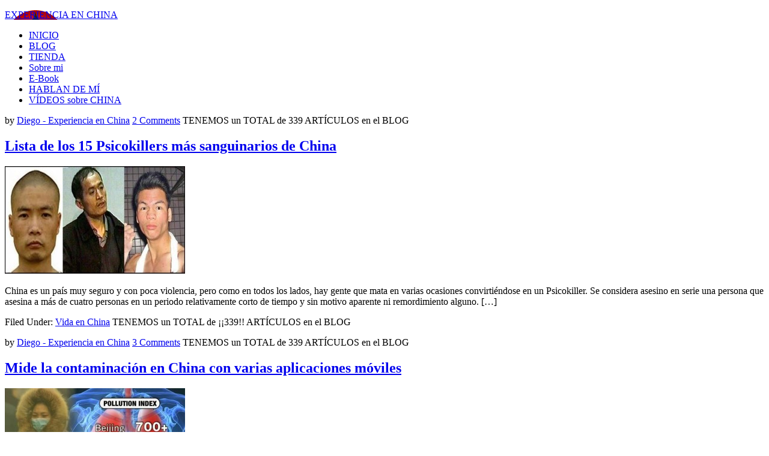

--- FILE ---
content_type: text/html; charset=UTF-8
request_url: https://www.experienciaenchina.com/vida-en-china/page/2/
body_size: 11461
content:
<!DOCTYPE html>
<html lang="es">
<head >
<meta charset="UTF-8" />
<meta name="viewport" content="width=device-width, initial-scale=1" />
<meta name='robots' content='index, follow, max-image-preview:large, max-snippet:-1, max-video-preview:-1' />
	<style>img:is([sizes="auto" i], [sizes^="auto," i]) { contain-intrinsic-size: 3000px 1500px }</style>
	
	<!-- This site is optimized with the Yoast SEO plugin v26.1.1 - https://yoast.com/wordpress/plugins/seo/ -->
	<title>Vida en China Archives - Página 2 de 2 - EXPERIENCIA EN CHINA</title>
	<link rel="canonical" href="https://www.experienciaenchina.com/vida-en-china/page/2/" />
	<link rel="prev" href="https://www.experienciaenchina.com/vida-en-china/" />
	<meta property="og:locale" content="es_ES" />
	<meta property="og:type" content="article" />
	<meta property="og:title" content="Vida en China Archives - Página 2 de 2 - EXPERIENCIA EN CHINA" />
	<meta property="og:url" content="https://www.experienciaenchina.com/vida-en-china/" />
	<meta property="og:site_name" content="EXPERIENCIA EN CHINA" />
	<script type="application/ld+json" class="yoast-schema-graph">{"@context":"https://schema.org","@graph":[{"@type":"CollectionPage","@id":"https://www.experienciaenchina.com/vida-en-china/","url":"https://www.experienciaenchina.com/vida-en-china/page/2/","name":"Vida en China Archives - Página 2 de 2 - EXPERIENCIA EN CHINA","isPartOf":{"@id":"https://www.experienciaenchina.com/#website"},"primaryImageOfPage":{"@id":"https://www.experienciaenchina.com/vida-en-china/page/2/#primaryimage"},"image":{"@id":"https://www.experienciaenchina.com/vida-en-china/page/2/#primaryimage"},"thumbnailUrl":"https://www.experienciaenchina.com/wp-content/uploads/2015/05/Asesinos-en-serie-chinos.jpg","breadcrumb":{"@id":"https://www.experienciaenchina.com/vida-en-china/page/2/#breadcrumb"},"inLanguage":"es"},{"@type":"ImageObject","inLanguage":"es","@id":"https://www.experienciaenchina.com/vida-en-china/page/2/#primaryimage","url":"https://www.experienciaenchina.com/wp-content/uploads/2015/05/Asesinos-en-serie-chinos.jpg","contentUrl":"https://www.experienciaenchina.com/wp-content/uploads/2015/05/Asesinos-en-serie-chinos.jpg","width":620,"height":370,"caption":"Asesinos-en-serie-chinos"},{"@type":"BreadcrumbList","@id":"https://www.experienciaenchina.com/vida-en-china/page/2/#breadcrumb","itemListElement":[{"@type":"ListItem","position":1,"name":"Home","item":"https://www.experienciaenchina.com/"},{"@type":"ListItem","position":2,"name":"Vida en China"}]},{"@type":"WebSite","@id":"https://www.experienciaenchina.com/#website","url":"https://www.experienciaenchina.com/","name":"EXPERIENCIA EN CHINA","description":"Consejos prácticos para Vivir en China","potentialAction":[{"@type":"SearchAction","target":{"@type":"EntryPoint","urlTemplate":"https://www.experienciaenchina.com/?s={search_term_string}"},"query-input":{"@type":"PropertyValueSpecification","valueRequired":true,"valueName":"search_term_string"}}],"inLanguage":"es"}]}</script>
	<!-- / Yoast SEO plugin. -->


<link rel='dns-prefetch' href='//fonts.googleapis.com' />
<link rel="alternate" type="application/rss+xml" title="EXPERIENCIA EN CHINA &raquo; Feed" href="https://www.experienciaenchina.com/feed/" />
<link rel="alternate" type="application/rss+xml" title="EXPERIENCIA EN CHINA &raquo; Feed de los comentarios" href="https://www.experienciaenchina.com/comments/feed/" />
<link rel="alternate" type="application/rss+xml" title="EXPERIENCIA EN CHINA &raquo; Categoría Vida en China del feed" href="https://www.experienciaenchina.com/vida-en-china/feed/" />
<script type="text/javascript">
/* <![CDATA[ */
window._wpemojiSettings = {"baseUrl":"https:\/\/s.w.org\/images\/core\/emoji\/16.0.1\/72x72\/","ext":".png","svgUrl":"https:\/\/s.w.org\/images\/core\/emoji\/16.0.1\/svg\/","svgExt":".svg","source":{"concatemoji":"https:\/\/www.experienciaenchina.com\/wp-includes\/js\/wp-emoji-release.min.js?ver=62fa79fb3ffe4f0c79d6475314c771f9"}};
/*! This file is auto-generated */
!function(s,n){var o,i,e;function c(e){try{var t={supportTests:e,timestamp:(new Date).valueOf()};sessionStorage.setItem(o,JSON.stringify(t))}catch(e){}}function p(e,t,n){e.clearRect(0,0,e.canvas.width,e.canvas.height),e.fillText(t,0,0);var t=new Uint32Array(e.getImageData(0,0,e.canvas.width,e.canvas.height).data),a=(e.clearRect(0,0,e.canvas.width,e.canvas.height),e.fillText(n,0,0),new Uint32Array(e.getImageData(0,0,e.canvas.width,e.canvas.height).data));return t.every(function(e,t){return e===a[t]})}function u(e,t){e.clearRect(0,0,e.canvas.width,e.canvas.height),e.fillText(t,0,0);for(var n=e.getImageData(16,16,1,1),a=0;a<n.data.length;a++)if(0!==n.data[a])return!1;return!0}function f(e,t,n,a){switch(t){case"flag":return n(e,"\ud83c\udff3\ufe0f\u200d\u26a7\ufe0f","\ud83c\udff3\ufe0f\u200b\u26a7\ufe0f")?!1:!n(e,"\ud83c\udde8\ud83c\uddf6","\ud83c\udde8\u200b\ud83c\uddf6")&&!n(e,"\ud83c\udff4\udb40\udc67\udb40\udc62\udb40\udc65\udb40\udc6e\udb40\udc67\udb40\udc7f","\ud83c\udff4\u200b\udb40\udc67\u200b\udb40\udc62\u200b\udb40\udc65\u200b\udb40\udc6e\u200b\udb40\udc67\u200b\udb40\udc7f");case"emoji":return!a(e,"\ud83e\udedf")}return!1}function g(e,t,n,a){var r="undefined"!=typeof WorkerGlobalScope&&self instanceof WorkerGlobalScope?new OffscreenCanvas(300,150):s.createElement("canvas"),o=r.getContext("2d",{willReadFrequently:!0}),i=(o.textBaseline="top",o.font="600 32px Arial",{});return e.forEach(function(e){i[e]=t(o,e,n,a)}),i}function t(e){var t=s.createElement("script");t.src=e,t.defer=!0,s.head.appendChild(t)}"undefined"!=typeof Promise&&(o="wpEmojiSettingsSupports",i=["flag","emoji"],n.supports={everything:!0,everythingExceptFlag:!0},e=new Promise(function(e){s.addEventListener("DOMContentLoaded",e,{once:!0})}),new Promise(function(t){var n=function(){try{var e=JSON.parse(sessionStorage.getItem(o));if("object"==typeof e&&"number"==typeof e.timestamp&&(new Date).valueOf()<e.timestamp+604800&&"object"==typeof e.supportTests)return e.supportTests}catch(e){}return null}();if(!n){if("undefined"!=typeof Worker&&"undefined"!=typeof OffscreenCanvas&&"undefined"!=typeof URL&&URL.createObjectURL&&"undefined"!=typeof Blob)try{var e="postMessage("+g.toString()+"("+[JSON.stringify(i),f.toString(),p.toString(),u.toString()].join(",")+"));",a=new Blob([e],{type:"text/javascript"}),r=new Worker(URL.createObjectURL(a),{name:"wpTestEmojiSupports"});return void(r.onmessage=function(e){c(n=e.data),r.terminate(),t(n)})}catch(e){}c(n=g(i,f,p,u))}t(n)}).then(function(e){for(var t in e)n.supports[t]=e[t],n.supports.everything=n.supports.everything&&n.supports[t],"flag"!==t&&(n.supports.everythingExceptFlag=n.supports.everythingExceptFlag&&n.supports[t]);n.supports.everythingExceptFlag=n.supports.everythingExceptFlag&&!n.supports.flag,n.DOMReady=!1,n.readyCallback=function(){n.DOMReady=!0}}).then(function(){return e}).then(function(){var e;n.supports.everything||(n.readyCallback(),(e=n.source||{}).concatemoji?t(e.concatemoji):e.wpemoji&&e.twemoji&&(t(e.twemoji),t(e.wpemoji)))}))}((window,document),window._wpemojiSettings);
/* ]]> */
</script>
<link rel='stylesheet' id='executive-pro-theme-css' href='https://www.experienciaenchina.com/wp-content/themes/executive-pro/style.css?ver=3.1.2' type='text/css' media='all' />
<style id='wp-emoji-styles-inline-css' type='text/css'>

	img.wp-smiley, img.emoji {
		display: inline !important;
		border: none !important;
		box-shadow: none !important;
		height: 1em !important;
		width: 1em !important;
		margin: 0 0.07em !important;
		vertical-align: -0.1em !important;
		background: none !important;
		padding: 0 !important;
	}
</style>
<link rel='stylesheet' id='wp-block-library-css' href='https://www.experienciaenchina.com/wp-includes/css/dist/block-library/style.min.css?ver=62fa79fb3ffe4f0c79d6475314c771f9' type='text/css' media='all' />
<style id='classic-theme-styles-inline-css' type='text/css'>
/*! This file is auto-generated */
.wp-block-button__link{color:#fff;background-color:#32373c;border-radius:9999px;box-shadow:none;text-decoration:none;padding:calc(.667em + 2px) calc(1.333em + 2px);font-size:1.125em}.wp-block-file__button{background:#32373c;color:#fff;text-decoration:none}
</style>
<style id='global-styles-inline-css' type='text/css'>
:root{--wp--preset--aspect-ratio--square: 1;--wp--preset--aspect-ratio--4-3: 4/3;--wp--preset--aspect-ratio--3-4: 3/4;--wp--preset--aspect-ratio--3-2: 3/2;--wp--preset--aspect-ratio--2-3: 2/3;--wp--preset--aspect-ratio--16-9: 16/9;--wp--preset--aspect-ratio--9-16: 9/16;--wp--preset--color--black: #000000;--wp--preset--color--cyan-bluish-gray: #abb8c3;--wp--preset--color--white: #ffffff;--wp--preset--color--pale-pink: #f78da7;--wp--preset--color--vivid-red: #cf2e2e;--wp--preset--color--luminous-vivid-orange: #ff6900;--wp--preset--color--luminous-vivid-amber: #fcb900;--wp--preset--color--light-green-cyan: #7bdcb5;--wp--preset--color--vivid-green-cyan: #00d084;--wp--preset--color--pale-cyan-blue: #8ed1fc;--wp--preset--color--vivid-cyan-blue: #0693e3;--wp--preset--color--vivid-purple: #9b51e0;--wp--preset--gradient--vivid-cyan-blue-to-vivid-purple: linear-gradient(135deg,rgba(6,147,227,1) 0%,rgb(155,81,224) 100%);--wp--preset--gradient--light-green-cyan-to-vivid-green-cyan: linear-gradient(135deg,rgb(122,220,180) 0%,rgb(0,208,130) 100%);--wp--preset--gradient--luminous-vivid-amber-to-luminous-vivid-orange: linear-gradient(135deg,rgba(252,185,0,1) 0%,rgba(255,105,0,1) 100%);--wp--preset--gradient--luminous-vivid-orange-to-vivid-red: linear-gradient(135deg,rgba(255,105,0,1) 0%,rgb(207,46,46) 100%);--wp--preset--gradient--very-light-gray-to-cyan-bluish-gray: linear-gradient(135deg,rgb(238,238,238) 0%,rgb(169,184,195) 100%);--wp--preset--gradient--cool-to-warm-spectrum: linear-gradient(135deg,rgb(74,234,220) 0%,rgb(151,120,209) 20%,rgb(207,42,186) 40%,rgb(238,44,130) 60%,rgb(251,105,98) 80%,rgb(254,248,76) 100%);--wp--preset--gradient--blush-light-purple: linear-gradient(135deg,rgb(255,206,236) 0%,rgb(152,150,240) 100%);--wp--preset--gradient--blush-bordeaux: linear-gradient(135deg,rgb(254,205,165) 0%,rgb(254,45,45) 50%,rgb(107,0,62) 100%);--wp--preset--gradient--luminous-dusk: linear-gradient(135deg,rgb(255,203,112) 0%,rgb(199,81,192) 50%,rgb(65,88,208) 100%);--wp--preset--gradient--pale-ocean: linear-gradient(135deg,rgb(255,245,203) 0%,rgb(182,227,212) 50%,rgb(51,167,181) 100%);--wp--preset--gradient--electric-grass: linear-gradient(135deg,rgb(202,248,128) 0%,rgb(113,206,126) 100%);--wp--preset--gradient--midnight: linear-gradient(135deg,rgb(2,3,129) 0%,rgb(40,116,252) 100%);--wp--preset--font-size--small: 13px;--wp--preset--font-size--medium: 20px;--wp--preset--font-size--large: 36px;--wp--preset--font-size--x-large: 42px;--wp--preset--spacing--20: 0.44rem;--wp--preset--spacing--30: 0.67rem;--wp--preset--spacing--40: 1rem;--wp--preset--spacing--50: 1.5rem;--wp--preset--spacing--60: 2.25rem;--wp--preset--spacing--70: 3.38rem;--wp--preset--spacing--80: 5.06rem;--wp--preset--shadow--natural: 6px 6px 9px rgba(0, 0, 0, 0.2);--wp--preset--shadow--deep: 12px 12px 50px rgba(0, 0, 0, 0.4);--wp--preset--shadow--sharp: 6px 6px 0px rgba(0, 0, 0, 0.2);--wp--preset--shadow--outlined: 6px 6px 0px -3px rgba(255, 255, 255, 1), 6px 6px rgba(0, 0, 0, 1);--wp--preset--shadow--crisp: 6px 6px 0px rgba(0, 0, 0, 1);}:where(.is-layout-flex){gap: 0.5em;}:where(.is-layout-grid){gap: 0.5em;}body .is-layout-flex{display: flex;}.is-layout-flex{flex-wrap: wrap;align-items: center;}.is-layout-flex > :is(*, div){margin: 0;}body .is-layout-grid{display: grid;}.is-layout-grid > :is(*, div){margin: 0;}:where(.wp-block-columns.is-layout-flex){gap: 2em;}:where(.wp-block-columns.is-layout-grid){gap: 2em;}:where(.wp-block-post-template.is-layout-flex){gap: 1.25em;}:where(.wp-block-post-template.is-layout-grid){gap: 1.25em;}.has-black-color{color: var(--wp--preset--color--black) !important;}.has-cyan-bluish-gray-color{color: var(--wp--preset--color--cyan-bluish-gray) !important;}.has-white-color{color: var(--wp--preset--color--white) !important;}.has-pale-pink-color{color: var(--wp--preset--color--pale-pink) !important;}.has-vivid-red-color{color: var(--wp--preset--color--vivid-red) !important;}.has-luminous-vivid-orange-color{color: var(--wp--preset--color--luminous-vivid-orange) !important;}.has-luminous-vivid-amber-color{color: var(--wp--preset--color--luminous-vivid-amber) !important;}.has-light-green-cyan-color{color: var(--wp--preset--color--light-green-cyan) !important;}.has-vivid-green-cyan-color{color: var(--wp--preset--color--vivid-green-cyan) !important;}.has-pale-cyan-blue-color{color: var(--wp--preset--color--pale-cyan-blue) !important;}.has-vivid-cyan-blue-color{color: var(--wp--preset--color--vivid-cyan-blue) !important;}.has-vivid-purple-color{color: var(--wp--preset--color--vivid-purple) !important;}.has-black-background-color{background-color: var(--wp--preset--color--black) !important;}.has-cyan-bluish-gray-background-color{background-color: var(--wp--preset--color--cyan-bluish-gray) !important;}.has-white-background-color{background-color: var(--wp--preset--color--white) !important;}.has-pale-pink-background-color{background-color: var(--wp--preset--color--pale-pink) !important;}.has-vivid-red-background-color{background-color: var(--wp--preset--color--vivid-red) !important;}.has-luminous-vivid-orange-background-color{background-color: var(--wp--preset--color--luminous-vivid-orange) !important;}.has-luminous-vivid-amber-background-color{background-color: var(--wp--preset--color--luminous-vivid-amber) !important;}.has-light-green-cyan-background-color{background-color: var(--wp--preset--color--light-green-cyan) !important;}.has-vivid-green-cyan-background-color{background-color: var(--wp--preset--color--vivid-green-cyan) !important;}.has-pale-cyan-blue-background-color{background-color: var(--wp--preset--color--pale-cyan-blue) !important;}.has-vivid-cyan-blue-background-color{background-color: var(--wp--preset--color--vivid-cyan-blue) !important;}.has-vivid-purple-background-color{background-color: var(--wp--preset--color--vivid-purple) !important;}.has-black-border-color{border-color: var(--wp--preset--color--black) !important;}.has-cyan-bluish-gray-border-color{border-color: var(--wp--preset--color--cyan-bluish-gray) !important;}.has-white-border-color{border-color: var(--wp--preset--color--white) !important;}.has-pale-pink-border-color{border-color: var(--wp--preset--color--pale-pink) !important;}.has-vivid-red-border-color{border-color: var(--wp--preset--color--vivid-red) !important;}.has-luminous-vivid-orange-border-color{border-color: var(--wp--preset--color--luminous-vivid-orange) !important;}.has-luminous-vivid-amber-border-color{border-color: var(--wp--preset--color--luminous-vivid-amber) !important;}.has-light-green-cyan-border-color{border-color: var(--wp--preset--color--light-green-cyan) !important;}.has-vivid-green-cyan-border-color{border-color: var(--wp--preset--color--vivid-green-cyan) !important;}.has-pale-cyan-blue-border-color{border-color: var(--wp--preset--color--pale-cyan-blue) !important;}.has-vivid-cyan-blue-border-color{border-color: var(--wp--preset--color--vivid-cyan-blue) !important;}.has-vivid-purple-border-color{border-color: var(--wp--preset--color--vivid-purple) !important;}.has-vivid-cyan-blue-to-vivid-purple-gradient-background{background: var(--wp--preset--gradient--vivid-cyan-blue-to-vivid-purple) !important;}.has-light-green-cyan-to-vivid-green-cyan-gradient-background{background: var(--wp--preset--gradient--light-green-cyan-to-vivid-green-cyan) !important;}.has-luminous-vivid-amber-to-luminous-vivid-orange-gradient-background{background: var(--wp--preset--gradient--luminous-vivid-amber-to-luminous-vivid-orange) !important;}.has-luminous-vivid-orange-to-vivid-red-gradient-background{background: var(--wp--preset--gradient--luminous-vivid-orange-to-vivid-red) !important;}.has-very-light-gray-to-cyan-bluish-gray-gradient-background{background: var(--wp--preset--gradient--very-light-gray-to-cyan-bluish-gray) !important;}.has-cool-to-warm-spectrum-gradient-background{background: var(--wp--preset--gradient--cool-to-warm-spectrum) !important;}.has-blush-light-purple-gradient-background{background: var(--wp--preset--gradient--blush-light-purple) !important;}.has-blush-bordeaux-gradient-background{background: var(--wp--preset--gradient--blush-bordeaux) !important;}.has-luminous-dusk-gradient-background{background: var(--wp--preset--gradient--luminous-dusk) !important;}.has-pale-ocean-gradient-background{background: var(--wp--preset--gradient--pale-ocean) !important;}.has-electric-grass-gradient-background{background: var(--wp--preset--gradient--electric-grass) !important;}.has-midnight-gradient-background{background: var(--wp--preset--gradient--midnight) !important;}.has-small-font-size{font-size: var(--wp--preset--font-size--small) !important;}.has-medium-font-size{font-size: var(--wp--preset--font-size--medium) !important;}.has-large-font-size{font-size: var(--wp--preset--font-size--large) !important;}.has-x-large-font-size{font-size: var(--wp--preset--font-size--x-large) !important;}
:where(.wp-block-post-template.is-layout-flex){gap: 1.25em;}:where(.wp-block-post-template.is-layout-grid){gap: 1.25em;}
:where(.wp-block-columns.is-layout-flex){gap: 2em;}:where(.wp-block-columns.is-layout-grid){gap: 2em;}
:root :where(.wp-block-pullquote){font-size: 1.5em;line-height: 1.6;}
</style>
<link rel='stylesheet' id='contact-form-7-css' href='https://www.experienciaenchina.com/wp-content/plugins/contact-form-7/includes/css/styles.css?ver=6.1.2' type='text/css' media='all' />
<link rel='stylesheet' id='pmpro_frontend_base-css' href='https://www.experienciaenchina.com/wp-content/plugins/paid-memberships-pro/css/frontend/base.css?ver=3.5.6' type='text/css' media='all' />
<link rel='stylesheet' id='pmpro_frontend_variation_1-css' href='https://www.experienciaenchina.com/wp-content/plugins/paid-memberships-pro/css/frontend/variation_1.css?ver=3.5.6' type='text/css' media='all' />
<link rel='stylesheet' id='theme-my-login-css' href='https://www.experienciaenchina.com/wp-content/plugins/theme-my-login/assets/styles/theme-my-login.min.css?ver=7.1.14' type='text/css' media='all' />
<link rel='stylesheet' id='wp-show-posts-css' href='https://www.experienciaenchina.com/wp-content/plugins/wp-show-posts/css/wp-show-posts-min.css?ver=1.1.6' type='text/css' media='all' />
<link rel='stylesheet' id='wp-v-icons-css-css' href='https://www.experienciaenchina.com/wp-content/plugins/wp-visual-icon-fonts/css/wpvi-fa4.css?ver=62fa79fb3ffe4f0c79d6475314c771f9' type='text/css' media='all' />
<link rel='stylesheet' id='cmplz-general-css' href='https://www.experienciaenchina.com/wp-content/plugins/complianz-gdpr/assets/css/cookieblocker.min.css?ver=1759060744' type='text/css' media='all' />
<link rel='stylesheet' id='dashicons-css' href='https://www.experienciaenchina.com/wp-includes/css/dashicons.min.css?ver=62fa79fb3ffe4f0c79d6475314c771f9' type='text/css' media='all' />
<link rel='stylesheet' id='google-font-css' href='//fonts.googleapis.com/css?family=Open+Sans%3A400italic%2C700italic%2C400%2C700&#038;ver=3.1.2' type='text/css' media='all' />
<link rel='stylesheet' id='wpdreams-asl-basic-css' href='https://www.experienciaenchina.com/wp-content/plugins/ajax-search-lite/css/style.basic.css?ver=4.13.4' type='text/css' media='all' />
<style id='wpdreams-asl-basic-inline-css' type='text/css'>

					div[id*='ajaxsearchlitesettings'].searchsettings .asl_option_inner label {
						font-size: 0px !important;
						color: rgba(0, 0, 0, 0);
					}
					div[id*='ajaxsearchlitesettings'].searchsettings .asl_option_inner label:after {
						font-size: 11px !important;
						position: absolute;
						top: 0;
						left: 0;
						z-index: 1;
					}
					.asl_w_container {
						width: 100%;
						margin: 0px 0px 0px 0px;
						min-width: 200px;
					}
					div[id*='ajaxsearchlite'].asl_m {
						width: 100%;
					}
					div[id*='ajaxsearchliteres'].wpdreams_asl_results div.resdrg span.highlighted {
						font-weight: bold;
						color: rgba(217, 49, 43, 1);
						background-color: rgba(238, 238, 238, 1);
					}
					div[id*='ajaxsearchliteres'].wpdreams_asl_results .results img.asl_image {
						width: 70px;
						height: 70px;
						object-fit: cover;
					}
					div[id*='ajaxsearchlite'].asl_r .results {
						max-height: none;
					}
					div[id*='ajaxsearchlite'].asl_r {
						position: absolute;
					}
				
						div.asl_r.asl_w.vertical .results .item::after {
							display: block;
							position: absolute;
							bottom: 0;
							content: '';
							height: 1px;
							width: 100%;
							background: #D8D8D8;
						}
						div.asl_r.asl_w.vertical .results .item.asl_last_item::after {
							display: none;
						}
					
</style>
<link rel='stylesheet' id='wpdreams-asl-instance-css' href='https://www.experienciaenchina.com/wp-content/plugins/ajax-search-lite/css/style-curvy-red.css?ver=4.13.4' type='text/css' media='all' />
<link rel='stylesheet' id='tablepress-default-css' href='https://www.experienciaenchina.com/wp-content/plugins/tablepress/css/build/default.css?ver=3.2.3' type='text/css' media='all' />
<link rel='stylesheet' id='forget-about-shortcode-buttons-css' href='https://www.experienciaenchina.com/wp-content/plugins/forget-about-shortcode-buttons/public/css/button-styles.css?ver=2.1.3' type='text/css' media='all' />
<script type="text/javascript" src="https://www.experienciaenchina.com/wp-includes/js/jquery/jquery.min.js?ver=3.7.1" id="jquery-core-js"></script>
<script type="text/javascript" src="https://www.experienciaenchina.com/wp-includes/js/jquery/jquery-migrate.min.js?ver=3.4.1" id="jquery-migrate-js"></script>
<script type="text/javascript" id="jquery-js-after">
/* <![CDATA[ */
jQuery(document).ready(function() {
	jQuery(".931405eb939532bec500d51a72aa78e4").click(function() {
		jQuery.post(
			"https://www.experienciaenchina.com/wp-admin/admin-ajax.php", {
				"action": "quick_adsense_onpost_ad_click",
				"quick_adsense_onpost_ad_index": jQuery(this).attr("data-index"),
				"quick_adsense_nonce": "f49164b49f",
			}, function(response) { }
		);
	});
});
/* ]]> */
</script>
<script type="text/javascript" src="https://www.experienciaenchina.com/wp-content/plugins/related-posts-thumbnails/assets/js/front.min.js?ver=4.3.1" id="rpt_front_style-js"></script>
<script type="text/javascript" src="https://www.experienciaenchina.com/wp-content/plugins/related-posts-thumbnails/assets/js/lazy-load.js?ver=4.3.1" id="rpt-lazy-load-js"></script>
<script type="text/javascript" src="https://www.experienciaenchina.com/wp-content/themes/executive-pro/js/responsive-menu.js?ver=1.0.0" id="executive-responsive-menu-js"></script>
<link rel="https://api.w.org/" href="https://www.experienciaenchina.com/wp-json/" /><link rel="alternate" title="JSON" type="application/json" href="https://www.experienciaenchina.com/wp-json/wp/v2/categories/415" /><link rel="EditURI" type="application/rsd+xml" title="RSD" href="https://www.experienciaenchina.com/xmlrpc.php?rsd" />

<style id="pmpro_colors">:root {
	--pmpro--color--base: #ffffff;
	--pmpro--color--contrast: #222222;
	--pmpro--color--accent: #0c3d54;
	--pmpro--color--accent--variation: hsl( 199,75%,28.5% );
	--pmpro--color--border--variation: hsl( 0,0%,91% );
}</style>        <style>
            #related_posts_thumbnails li {
                border-right: 1px solid #DDDDDD;
                background-color: #FFFFFF            }

            #related_posts_thumbnails li:hover {
                background-color: #EEEEEF;
            }

            .relpost_content {
                font-size: 12px;
                color: #333333;
            }

            .relpost-block-single {
                background-color: #FFFFFF;
                border-right: 1px solid #DDDDDD;
                border-left: 1px solid #DDDDDD;
                margin-right: -1px;
            }

            .relpost-block-single:hover {
                background-color: #EEEEEF;
            }
        </style>

        <link rel="icon" href="https://www.experienciaenchina.com/wp-content/themes/executive-pro/images/favicon.ico" />
<link rel="pingback" href="https://www.experienciaenchina.com/xmlrpc.php" />
<meta name="google-site-verification" content="cq6_U1d72AoXjf9-MnU7Eq7jlnbqpFs5grOB3EQx2Yo" /><style type="text/css">.site-title a { background: url(https://www.experienciaenchina.com/wp-content/uploads/2018/04/cropped-experiencia-china-logo-2.png) no-repeat !important; }</style>
				<link rel="preconnect" href="https://fonts.gstatic.com" crossorigin />
				<link rel="preload" as="style" href="//fonts.googleapis.com/css?family=Open+Sans&display=swap" />
								<link rel="stylesheet" href="//fonts.googleapis.com/css?family=Open+Sans&display=swap" media="all" />
				<meta name="generator" content="Elementor 3.32.4; features: additional_custom_breakpoints; settings: css_print_method-external, google_font-enabled, font_display-auto">
			<style>
				.e-con.e-parent:nth-of-type(n+4):not(.e-lazyloaded):not(.e-no-lazyload),
				.e-con.e-parent:nth-of-type(n+4):not(.e-lazyloaded):not(.e-no-lazyload) * {
					background-image: none !important;
				}
				@media screen and (max-height: 1024px) {
					.e-con.e-parent:nth-of-type(n+3):not(.e-lazyloaded):not(.e-no-lazyload),
					.e-con.e-parent:nth-of-type(n+3):not(.e-lazyloaded):not(.e-no-lazyload) * {
						background-image: none !important;
					}
				}
				@media screen and (max-height: 640px) {
					.e-con.e-parent:nth-of-type(n+2):not(.e-lazyloaded):not(.e-no-lazyload),
					.e-con.e-parent:nth-of-type(n+2):not(.e-lazyloaded):not(.e-no-lazyload) * {
						background-image: none !important;
					}
				}
			</style>
					<style type="text/css" id="wp-custom-css">
			.comment-time {
display:none;
}		</style>
		</head>
<body class="pmpro-variation_1 archive paged category category-vida-en-china category-415 paged-2 category-paged-2 wp-theme-genesis wp-child-theme-executive-pro custom-header header-image header-full-width full-width-content genesis-breadcrumbs-hidden genesis-footer-widgets-visible executive-pro-red elementor-default elementor-kit-8257"><div class="site-container"><header class="site-header"><div class="wrap"><div class="title-area"><p class="site-title"><a href="https://www.experienciaenchina.com/">EXPERIENCIA EN CHINA</a></p></div></div></header><nav class="nav-primary" aria-label="Main"><div class="wrap"><ul id="menu-menu" class="menu genesis-nav-menu menu-primary"><li id="menu-item-73" class="menu-item menu-item-type-custom menu-item-object-custom menu-item-home menu-item-73"><a href="https://www.experienciaenchina.com"><span >INICIO</span></a></li>
<li id="menu-item-4476" class="menu-item menu-item-type-post_type menu-item-object-page current_page_parent menu-item-4476"><a href="https://www.experienciaenchina.com/blog/"><span >BLOG</span></a></li>
<li id="menu-item-4473" class="menu-item menu-item-type-post_type menu-item-object-page menu-item-4473"><a href="https://www.experienciaenchina.com/tienda/"><span >TIENDA</span></a></li>
<li id="menu-item-121" class="menu-item menu-item-type-post_type menu-item-object-page menu-item-121"><a href="https://www.experienciaenchina.com/sobre-mi-experiencia-en-china/"><span >Sobre mi</span></a></li>
<li id="menu-item-7186" class="menu-item menu-item-type-post_type menu-item-object-page menu-item-7186"><a href="https://www.experienciaenchina.com/libro-desembarcando-en-china/"><span >E-Book</span></a></li>
<li id="menu-item-8469" class="menu-item menu-item-type-post_type menu-item-object-page menu-item-8469"><a href="https://www.experienciaenchina.com/hablan-de-mi/"><span >HABLAN DE MÍ</span></a></li>
<li id="menu-item-8540" class="menu-item menu-item-type-post_type menu-item-object-page menu-item-8540"><a href="https://www.experienciaenchina.com/videos-de-mi-canal-de-youtube/"><span >VÍDEOS sobre CHINA</span></a></li>
</ul></div></nav><div class="site-inner"><div class="content-sidebar-wrap"><main class="content"><article class="post-2753 post type-post status-publish format-standard has-post-thumbnail category-vida-en-china pmpro-has-access entry" aria-label="Lista de los 15 Psicokillers más sanguinarios de China"><header class="entry-header"><p class="entry-meta"><time class="entry-time"></time> by <span class="entry-author"><a href="https://www.experienciaenchina.com/author/admin/" class="entry-author-link" rel="author"><span class="entry-author-name">Diego - Experiencia en China</span></a></span> <span class="entry-comments-link"><a href="https://www.experienciaenchina.com/lista-de-los-15-psicokillers-mas-sanguinarios-de-china/#comments">2 Comments</a></span> TENEMOS un TOTAL de 339 ARTÍCULOS en el BLOG  </p><h2 class="entry-title"><a class="entry-title-link" rel="bookmark" href="https://www.experienciaenchina.com/lista-de-los-15-psicokillers-mas-sanguinarios-de-china/">Lista de los 15 Psicokillers más sanguinarios de China</a></h2>
</header><div class="entry-content"><a class="entry-image-link" href="https://www.experienciaenchina.com/lista-de-los-15-psicokillers-mas-sanguinarios-de-china/" aria-hidden="true" tabindex="-1"><img fetchpriority="high" width="300" height="179" src="https://www.experienciaenchina.com/wp-content/uploads/2015/05/Asesinos-en-serie-chinos.jpg" class="alignleft post-image entry-image" alt="Asesinos-en-serie-chinos" decoding="async" srcset="https://www.experienciaenchina.com/wp-content/uploads/2015/05/Asesinos-en-serie-chinos.jpg 620w, https://www.experienciaenchina.com/wp-content/uploads/2015/05/Asesinos-en-serie-chinos-300x179.jpg 300w" sizes="(max-width: 300px) 100vw, 300px" /></a><p>China es un país muy seguro y con poca violencia, pero como en todos los lados, hay gente que mata en varias ocasiones convirtiéndose en un Psicokiller. Se considera asesino en serie una persona que asesina a más de cuatro personas en un periodo relativamente corto de tiempo y sin motivo aparente ni remordimiento alguno. [&hellip;]</p>
</div><footer class="entry-footer"><p class="entry-meta"><span class="entry-categories">Filed Under: <a href="https://www.experienciaenchina.com/vida-en-china/" rel="category tag">Vida en China</a></span>  TENEMOS un TOTAL de ¡¡339!! ARTÍCULOS en el BLOG</p></footer></article><article class="post-2676 post type-post status-publish format-standard has-post-thumbnail category-vida-en-china pmpro-has-access entry" aria-label="Mide la contaminación en China con varias aplicaciones móviles"><header class="entry-header"><p class="entry-meta"><time class="entry-time"></time> by <span class="entry-author"><a href="https://www.experienciaenchina.com/author/admin/" class="entry-author-link" rel="author"><span class="entry-author-name">Diego - Experiencia en China</span></a></span> <span class="entry-comments-link"><a href="https://www.experienciaenchina.com/mide-la-contaminacion-en-china-con-varias-aplicaciones-moviles/#comments">3 Comments</a></span> TENEMOS un TOTAL de 339 ARTÍCULOS en el BLOG  </p><h2 class="entry-title"><a class="entry-title-link" rel="bookmark" href="https://www.experienciaenchina.com/mide-la-contaminacion-en-china-con-varias-aplicaciones-moviles/">Mide la contaminación en China con varias aplicaciones móviles</a></h2>
</header><div class="entry-content"><a class="entry-image-link" href="https://www.experienciaenchina.com/mide-la-contaminacion-en-china-con-varias-aplicaciones-moviles/" aria-hidden="true" tabindex="-1"><img width="300" height="179" src="https://www.experienciaenchina.com/wp-content/uploads/2015/05/Contaminacion-en-China-alta-polucion.jpeg" class="alignleft post-image entry-image" alt="Contaminacion-en-China-alta-polucion" decoding="async" srcset="https://www.experienciaenchina.com/wp-content/uploads/2015/05/Contaminacion-en-China-alta-polucion.jpeg 620w, https://www.experienciaenchina.com/wp-content/uploads/2015/05/Contaminacion-en-China-alta-polucion-300x179.jpeg 300w" sizes="(max-width: 300px) 100vw, 300px" /></a><p>Por lo menos, los chinos ya llevan cuatro años superando las marcas de contaminación en cada ciudad de China. Al principio, publicar el número que daba la medición de partículas contaminantes en suspensión que hay en el aire, estaba prohibido. La embajada de Estados Unidos empezó a medir la polución desde el tejado de su [&hellip;]</p>
</div><footer class="entry-footer"><p class="entry-meta"><span class="entry-categories">Filed Under: <a href="https://www.experienciaenchina.com/vida-en-china/" rel="category tag">Vida en China</a></span>  TENEMOS un TOTAL de ¡¡339!! ARTÍCULOS en el BLOG</p></footer></article><article class="post-2587 post type-post status-publish format-standard has-post-thumbnail category-vida-en-china pmpro-has-access entry" aria-label="Los 5 timos en China más clásicos que sufren los extranjeros"><header class="entry-header"><p class="entry-meta"><time class="entry-time"></time> by <span class="entry-author"><a href="https://www.experienciaenchina.com/author/admin/" class="entry-author-link" rel="author"><span class="entry-author-name">Diego - Experiencia en China</span></a></span> <span class="entry-comments-link"><a href="https://www.experienciaenchina.com/los-5-timos-en-china-mas-clasicos-que-sufren-los-extranjeros/#comments">2 Comments</a></span> TENEMOS un TOTAL de 339 ARTÍCULOS en el BLOG  </p><h2 class="entry-title"><a class="entry-title-link" rel="bookmark" href="https://www.experienciaenchina.com/los-5-timos-en-china-mas-clasicos-que-sufren-los-extranjeros/">Los 5 timos en China más clásicos que sufren los extranjeros</a></h2>
</header><div class="entry-content"><a class="entry-image-link" href="https://www.experienciaenchina.com/los-5-timos-en-china-mas-clasicos-que-sufren-los-extranjeros/" aria-hidden="true" tabindex="-1"><img width="300" height="179" src="https://www.experienciaenchina.com/wp-content/uploads/2015/05/timos-en-China.jpg" class="alignleft post-image entry-image" alt="timos en China" decoding="async" srcset="https://www.experienciaenchina.com/wp-content/uploads/2015/05/timos-en-China.jpg 620w, https://www.experienciaenchina.com/wp-content/uploads/2015/05/timos-en-China-300x179.jpg 300w" sizes="(max-width: 300px) 100vw, 300px" /></a><p>Viajar a China puede ser una experiencia inolvidable. Por muchas buenas razones pero también por la continua caza y saqueo al extranjero blanco. La cantidad timada no es muy alta para nuestros bolsillos pero en repetidas veces te llega a hacer mella. El arte del timo en China no afecta solamente a extranjeros sino también [&hellip;]</p>
</div><footer class="entry-footer"><p class="entry-meta"><span class="entry-categories">Filed Under: <a href="https://www.experienciaenchina.com/vida-en-china/" rel="category tag">Vida en China</a></span>  TENEMOS un TOTAL de ¡¡339!! ARTÍCULOS en el BLOG</p></footer></article><article class="post-2578 post type-post status-publish format-standard has-post-thumbnail category-vida-en-china pmpro-has-access entry" aria-label="Algunos problemillas burocráticos con los bancos en China"><header class="entry-header"><p class="entry-meta"><time class="entry-time"></time> by <span class="entry-author"><a href="https://www.experienciaenchina.com/author/admin/" class="entry-author-link" rel="author"><span class="entry-author-name">Diego - Experiencia en China</span></a></span> <span class="entry-comments-link"><a href="https://www.experienciaenchina.com/algunos-problemillas-burocraticos-con-los-bancos-en-china/#respond">Leave a Comment</a></span> TENEMOS un TOTAL de 339 ARTÍCULOS en el BLOG  </p><h2 class="entry-title"><a class="entry-title-link" rel="bookmark" href="https://www.experienciaenchina.com/algunos-problemillas-burocraticos-con-los-bancos-en-china/">Algunos problemillas burocráticos con los bancos en China</a></h2>
</header><div class="entry-content"><a class="entry-image-link" href="https://www.experienciaenchina.com/algunos-problemillas-burocraticos-con-los-bancos-en-china/" aria-hidden="true" tabindex="-1"><img width="300" height="179" src="https://www.experienciaenchina.com/wp-content/uploads/2015/05/burocracia-banca-en-china.jpg" class="alignleft post-image entry-image" alt="burocracia-banca-en-china" decoding="async" srcset="https://www.experienciaenchina.com/wp-content/uploads/2015/05/burocracia-banca-en-china.jpg 620w, https://www.experienciaenchina.com/wp-content/uploads/2015/05/burocracia-banca-en-china-300x179.jpg 300w" sizes="(max-width: 300px) 100vw, 300px" /></a><p>Esto me pasó hace años y pronto me volverá a pasar. Cada cinco años. Lo he vuelto a recordar con un post de Sara sobre algunos problemillas burocráticos con los bancos en China. Abrir una cuenta en un banco en China es la cosa más sencilla del mundo. Sólo necesitas un papelito en dónde ponga [&hellip;]</p>
</div><footer class="entry-footer"><p class="entry-meta"><span class="entry-categories">Filed Under: <a href="https://www.experienciaenchina.com/vida-en-china/" rel="category tag">Vida en China</a></span>  TENEMOS un TOTAL de ¡¡339!! ARTÍCULOS en el BLOG</p></footer></article><article class="post-2365 post type-post status-publish format-standard has-post-thumbnail category-vida-en-china pmpro-has-access entry" aria-label="Analizamos la arquitectura china del hutong"><header class="entry-header"><p class="entry-meta"><time class="entry-time"></time> by <span class="entry-author"><a href="https://www.experienciaenchina.com/author/admin/" class="entry-author-link" rel="author"><span class="entry-author-name">Diego - Experiencia en China</span></a></span> <span class="entry-comments-link"><a href="https://www.experienciaenchina.com/analizamos-la-arquitectura-china-del-hutong/#comments">1 Comment</a></span> TENEMOS un TOTAL de 339 ARTÍCULOS en el BLOG  </p><h2 class="entry-title"><a class="entry-title-link" rel="bookmark" href="https://www.experienciaenchina.com/analizamos-la-arquitectura-china-del-hutong/">Analizamos la arquitectura china del hutong</a></h2>
</header><div class="entry-content"><a class="entry-image-link" href="https://www.experienciaenchina.com/analizamos-la-arquitectura-china-del-hutong/" aria-hidden="true" tabindex="-1"><img width="300" height="179" src="https://www.experienciaenchina.com/wp-content/uploads/2015/05/analizar-arquitectura-china-hutong-pekin.jpg" class="alignleft post-image entry-image" alt="analizar-arquitectura-china-hutong-pekin" decoding="async" srcset="https://www.experienciaenchina.com/wp-content/uploads/2015/05/analizar-arquitectura-china-hutong-pekin.jpg 620w, https://www.experienciaenchina.com/wp-content/uploads/2015/05/analizar-arquitectura-china-hutong-pekin-300x179.jpg 300w" sizes="(max-width: 300px) 100vw, 300px" /></a><p>La arquitectura china es interesante. No tan espectacular como la occidental pero atrae mi atención al ser distinta. Especialmente, las viejas casas dentro de los “hutones” en Pekín. Los hutones no son sólo chabolillas edificadas sin orden ni concierto. Su interior está muy planificado. Se les llama Siheyuan. &nbsp; Los hutong típicos en Pekín Cuando [&hellip;]</p>
</div><footer class="entry-footer"><p class="entry-meta"><span class="entry-categories">Filed Under: <a href="https://www.experienciaenchina.com/vida-en-china/" rel="category tag">Vida en China</a></span>  TENEMOS un TOTAL de ¡¡339!! ARTÍCULOS en el BLOG</p></footer></article><div class="archive-pagination pagination"><ul><li class="pagination-previous"><a href="https://www.experienciaenchina.com/vida-en-china/" >&#x000AB; Previous Page</a></li>
<li><a href="https://www.experienciaenchina.com/vida-en-china/">1</a></li>
<li class="active" ><a href="https://www.experienciaenchina.com/vida-en-china/page/2/" aria-current="page">2</a></li>
</ul></div>
</main></div></div><div class="footer-widgets"><div class="wrap"><div class="widget-area footer-widgets-1 footer-widget-area"><section id="search-3" class="widget widget_search"><div class="widget-wrap"><h4 class="widget-title widgettitle">Buscar Dentro de la WEB</h4>
<form class="search-form" method="get" action="https://www.experienciaenchina.com/" role="search"><input class="search-form-input" type="search" name="s" id="searchform-1" placeholder="Search this website"><input class="search-form-submit" type="submit" value="Search"><meta content="https://www.experienciaenchina.com/?s={s}"></form></div></section>
</div><div class="widget-area footer-widgets-2 footer-widget-area"><section id="custom_html-2" class="widget_text widget widget_custom_html"><div class="widget_text widget-wrap"><div class="textwidget custom-html-widget"><ul>
 	<li><a href="https://www.experienciaenchina.com/politica-de-privacidad-y-cookies/">Política de Privacidad y Cookies</a></li>
	 <li><a 	
href="https://www.experienciaenchina.com/terminos-de-uso/">Términos de uso</a></li>
 	<li><a href="https://www.experienciaenchina.com/aviso-legal/">Aviso Legal</a></li>	
 	<li><a href="https://www.experienciaenchina.com/ayuda-para-importar-desde-china/">Servicios de Importación</a></li>
 	<li><a href="https://www.experienciaenchina.com/pensamientos/">Pensamientos raros</a></li>
 	<li><a href="https://www.experienciaenchina.com/quieres-trabajar-conmigo/">¿Quieres trabajar conmigo?</a></li>
 	<li><a	href="https://www.experienciaenchina.com/aliexpress-english/">ALIEXPRESS ENGLISH</a></li>
</ul></div></div></section>
</div></div></div><footer class="site-footer"><div class="wrap"><p>Copyright &#x000A9;&nbsp;2026  <a rel="nofollow" href="https://www.experienciaenchina.com/login/">Log in</a></p></div></footer></div><script type="speculationrules">
{"prefetch":[{"source":"document","where":{"and":[{"href_matches":"\/*"},{"not":{"href_matches":["\/wp-*.php","\/wp-admin\/*","\/wp-content\/uploads\/*","\/wp-content\/*","\/wp-content\/plugins\/*","\/wp-content\/themes\/executive-pro\/*","\/wp-content\/themes\/genesis\/*","\/*\\?(.+)"]}},{"not":{"selector_matches":"a[rel~=\"nofollow\"]"}},{"not":{"selector_matches":".no-prefetch, .no-prefetch a"}}]},"eagerness":"conservative"}]}
</script>
		<!-- Memberships powered by Paid Memberships Pro v3.5.6. -->
	<!-- Global site tag (gtag.js) - Google Analytics -->
<script async src="https://www.googletagmanager.com/gtag/js?id=UA-36445611-1"></script>
<script>
  window.dataLayer = window.dataLayer || [];
  function gtag(){dataLayer.push(arguments);}
  gtag('js', new Date());

  gtag('config', 'UA-36445611-1');
</script>

<script>
  window.ipz_actions = window.ipz_actions || []
  ipz_actions.push({ host: "experienciaenchina.ipzmarketing.com", protocol: "https", token: "5hjkqxlyrLk", open_after: 60 })
</script>
<script data-cfasync="false" type="text/javascript" src="https://assets.ipzmarketing.com/assets/signup_form/v1.js"></script>			<script>
				const lazyloadRunObserver = () => {
					const lazyloadBackgrounds = document.querySelectorAll( `.e-con.e-parent:not(.e-lazyloaded)` );
					const lazyloadBackgroundObserver = new IntersectionObserver( ( entries ) => {
						entries.forEach( ( entry ) => {
							if ( entry.isIntersecting ) {
								let lazyloadBackground = entry.target;
								if( lazyloadBackground ) {
									lazyloadBackground.classList.add( 'e-lazyloaded' );
								}
								lazyloadBackgroundObserver.unobserve( entry.target );
							}
						});
					}, { rootMargin: '200px 0px 200px 0px' } );
					lazyloadBackgrounds.forEach( ( lazyloadBackground ) => {
						lazyloadBackgroundObserver.observe( lazyloadBackground );
					} );
				};
				const events = [
					'DOMContentLoaded',
					'elementor/lazyload/observe',
				];
				events.forEach( ( event ) => {
					document.addEventListener( event, lazyloadRunObserver );
				} );
			</script>
			<script type="text/javascript" src="https://www.experienciaenchina.com/wp-includes/js/dist/hooks.min.js?ver=4d63a3d491d11ffd8ac6" id="wp-hooks-js"></script>
<script type="text/javascript" src="https://www.experienciaenchina.com/wp-includes/js/dist/i18n.min.js?ver=5e580eb46a90c2b997e6" id="wp-i18n-js"></script>
<script type="text/javascript" id="wp-i18n-js-after">
/* <![CDATA[ */
wp.i18n.setLocaleData( { 'text direction\u0004ltr': [ 'ltr' ] } );
/* ]]> */
</script>
<script type="text/javascript" src="https://www.experienciaenchina.com/wp-content/plugins/contact-form-7/includes/swv/js/index.js?ver=6.1.2" id="swv-js"></script>
<script type="text/javascript" id="contact-form-7-js-translations">
/* <![CDATA[ */
( function( domain, translations ) {
	var localeData = translations.locale_data[ domain ] || translations.locale_data.messages;
	localeData[""].domain = domain;
	wp.i18n.setLocaleData( localeData, domain );
} )( "contact-form-7", {"translation-revision-date":"2025-09-30 06:27:56+0000","generator":"GlotPress\/4.0.1","domain":"messages","locale_data":{"messages":{"":{"domain":"messages","plural-forms":"nplurals=2; plural=n != 1;","lang":"es"},"This contact form is placed in the wrong place.":["Este formulario de contacto est\u00e1 situado en el lugar incorrecto."],"Error:":["Error:"]}},"comment":{"reference":"includes\/js\/index.js"}} );
/* ]]> */
</script>
<script type="text/javascript" id="contact-form-7-js-before">
/* <![CDATA[ */
var wpcf7 = {
    "api": {
        "root": "https:\/\/www.experienciaenchina.com\/wp-json\/",
        "namespace": "contact-form-7\/v1"
    },
    "cached": 1
};
/* ]]> */
</script>
<script type="text/javascript" src="https://www.experienciaenchina.com/wp-content/plugins/contact-form-7/includes/js/index.js?ver=6.1.2" id="contact-form-7-js"></script>
<script type="text/javascript" id="flying-pages-js-before">
/* <![CDATA[ */
window.FPConfig= {
	delay: 3600,
	ignoreKeywords: ["\/wp-admin","\/wp-login.php","\/cart","add-to-cart","logout","#","?",".png",".jpeg",".jpg",".gif",".svg"],
	maxRPS: 3,
    hoverDelay: 50
};
/* ]]> */
</script>
<script type="text/javascript" src="https://www.experienciaenchina.com/wp-content/plugins/flying-pages/flying-pages.min.js?ver=2.4.7" id="flying-pages-js" defer></script>
<script type="text/javascript" id="theme-my-login-js-extra">
/* <![CDATA[ */
var themeMyLogin = {"action":"","errors":[]};
/* ]]> */
</script>
<script type="text/javascript" src="https://www.experienciaenchina.com/wp-content/plugins/theme-my-login/assets/scripts/theme-my-login.min.js?ver=7.1.14" id="theme-my-login-js"></script>
<script type="text/javascript" id="wd-asl-ajaxsearchlite-js-before">
/* <![CDATA[ */
window.ASL = typeof window.ASL !== 'undefined' ? window.ASL : {}; window.ASL.wp_rocket_exception = "DOMContentLoaded"; window.ASL.ajaxurl = "https:\/\/www.experienciaenchina.com\/wp-admin\/admin-ajax.php"; window.ASL.backend_ajaxurl = "https:\/\/www.experienciaenchina.com\/wp-admin\/admin-ajax.php"; window.ASL.asl_url = "https:\/\/www.experienciaenchina.com\/wp-content\/plugins\/ajax-search-lite\/"; window.ASL.detect_ajax = 1; window.ASL.media_query = 4780; window.ASL.version = 4780; window.ASL.pageHTML = ""; window.ASL.additional_scripts = []; window.ASL.script_async_load = false; window.ASL.init_only_in_viewport = true; window.ASL.font_url = "https:\/\/www.experienciaenchina.com\/wp-content\/plugins\/ajax-search-lite\/css\/fonts\/icons2.woff2"; window.ASL.highlight = {"enabled":false,"data":[]}; window.ASL.analytics = {"method":0,"tracking_id":"","string":"?ajax_search={asl_term}","event":{"focus":{"active":true,"action":"focus","category":"ASL","label":"Input focus","value":"1"},"search_start":{"active":false,"action":"search_start","category":"ASL","label":"Phrase: {phrase}","value":"1"},"search_end":{"active":true,"action":"search_end","category":"ASL","label":"{phrase} | {results_count}","value":"1"},"magnifier":{"active":true,"action":"magnifier","category":"ASL","label":"Magnifier clicked","value":"1"},"return":{"active":true,"action":"return","category":"ASL","label":"Return button pressed","value":"1"},"facet_change":{"active":false,"action":"facet_change","category":"ASL","label":"{option_label} | {option_value}","value":"1"},"result_click":{"active":true,"action":"result_click","category":"ASL","label":"{result_title} | {result_url}","value":"1"}}};
/* ]]> */
</script>
<script type="text/javascript" src="https://www.experienciaenchina.com/wp-content/plugins/ajax-search-lite/js/min/plugin/merged/asl.min.js?ver=4780" id="wd-asl-ajaxsearchlite-js"></script>
			<script data-category="functional">
				window['gtag_enable_tcf_support'] = false;
window.dataLayer = window.dataLayer || [];
function gtag(){dataLayer.push(arguments);}
gtag('js', new Date());
gtag('config', '', {
	cookie_flags:'secure;samesite=none',
	
});
							</script>
			</body></html>
